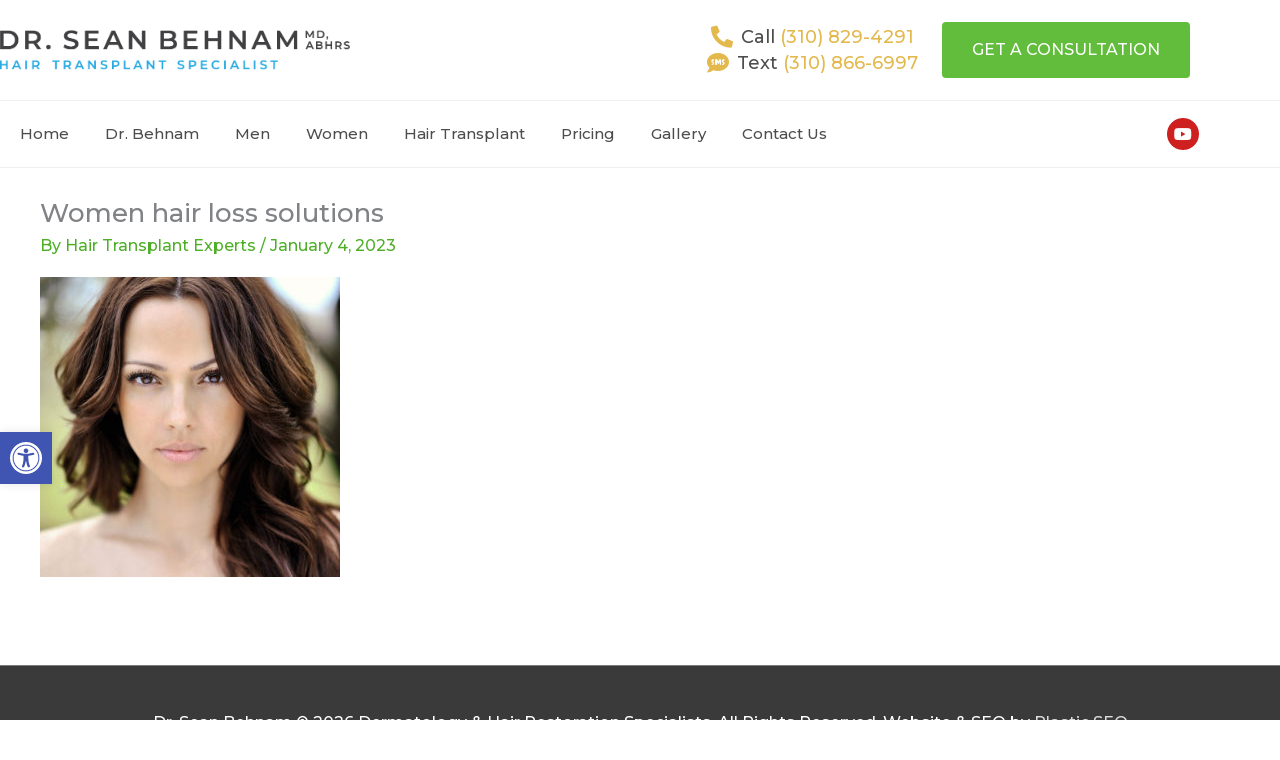

--- FILE ---
content_type: text/css; charset=UTF-8
request_url: https://www.thehairtransplantlosangeles.com/wp-content/uploads/elementor/css/post-1244.css?ver=1768930858
body_size: 621
content:
.elementor-1244 .elementor-element.elementor-element-0cd0d0c > .elementor-element-populated{padding:0px 0px 0px 0px;}.elementor-1244 .elementor-element.elementor-element-cee5a72 > .elementor-container > .elementor-column > .elementor-widget-wrap{align-content:center;align-items:center;}.elementor-1244 .elementor-element.elementor-element-cee5a72{border-style:solid;border-width:0px 0px 1px 0px;border-color:#F0F0F0;margin-top:0px;margin-bottom:0px;padding:10px 0px 10px 0px;}.elementor-1244 .elementor-element.elementor-element-5bdc0e7 > .elementor-element-populated{padding:20px 0px 20px 0px;}.elementor-1244 .elementor-element.elementor-element-d517362{text-align:start;}.elementor-1244 .elementor-element.elementor-element-d517362 img{width:350px;}.elementor-1244 .elementor-element.elementor-element-89fa5a3 > .elementor-widget-wrap > .elementor-widget:not(.elementor-widget__width-auto):not(.elementor-widget__width-initial):not(:last-child):not(.elementor-absolute){margin-block-end:0px;}.elementor-1244 .elementor-element.elementor-element-89fa5a3 > .elementor-element-populated{padding:0px 0px 0px 0px;}.elementor-1244 .elementor-element.elementor-element-5998bb2 .elementor-icon-list-icon i{color:#E3B84C;transition:color 0.3s;}.elementor-1244 .elementor-element.elementor-element-5998bb2 .elementor-icon-list-icon svg{fill:#E3B84C;transition:fill 0.3s;}.elementor-1244 .elementor-element.elementor-element-5998bb2{--e-icon-list-icon-size:22px;--icon-vertical-offset:0px;}.elementor-1244 .elementor-element.elementor-element-5998bb2 .elementor-icon-list-item > .elementor-icon-list-text, .elementor-1244 .elementor-element.elementor-element-5998bb2 .elementor-icon-list-item > a{font-size:18px;font-weight:500;}.elementor-1244 .elementor-element.elementor-element-5998bb2 .elementor-icon-list-text{color:#4D4D4D;transition:color 0.3s;}.elementor-1244 .elementor-element.elementor-element-f5e62da .elementor-icon-list-icon i{color:#E3B84C;transition:color 0.3s;}.elementor-1244 .elementor-element.elementor-element-f5e62da .elementor-icon-list-icon svg{fill:#E3B84C;transition:fill 0.3s;}.elementor-1244 .elementor-element.elementor-element-f5e62da{--e-icon-list-icon-size:22px;--icon-vertical-offset:0px;}.elementor-1244 .elementor-element.elementor-element-f5e62da .elementor-icon-list-item > .elementor-icon-list-text, .elementor-1244 .elementor-element.elementor-element-f5e62da .elementor-icon-list-item > a{font-size:18px;font-weight:500;}.elementor-1244 .elementor-element.elementor-element-f5e62da .elementor-icon-list-text{color:#4D4D4D;transition:color 0.3s;}.elementor-1244 .elementor-element.elementor-element-1c3eb97 > .elementor-element-populated{padding:0px 0px 0px 0px;}.elementor-1244 .elementor-element.elementor-element-080df23 .elementor-button{background-color:#61BD3B;font-size:16px;text-transform:uppercase;}.elementor-1244 .elementor-element.elementor-element-080df23 .elementor-button:hover, .elementor-1244 .elementor-element.elementor-element-080df23 .elementor-button:focus{background-color:#74D34C;}.elementor-1244 .elementor-element.elementor-element-0792b03 > .elementor-container > .elementor-column > .elementor-widget-wrap{align-content:center;align-items:center;}.elementor-1244 .elementor-element.elementor-element-0792b03{border-style:solid;border-width:0px 0px 1px 0px;border-color:#EFEFEF;margin-top:0px;margin-bottom:30px;padding:10px 0px 10px 0px;}.elementor-1244 .elementor-element.elementor-element-1fb1b07 > .elementor-element-populated{margin:0px 0px 0px 0px;--e-column-margin-right:0px;--e-column-margin-left:0px;padding:0px 0px 0px 0px;}.elementor-1244 .elementor-element.elementor-element-f2cede5 .elementor-menu-toggle{margin:0 auto;}.elementor-1244 .elementor-element.elementor-element-f2cede5 .elementor-nav-menu .elementor-item{font-size:15px;font-weight:500;}.elementor-1244 .elementor-element.elementor-element-f2cede5 .elementor-nav-menu--main .elementor-item{color:#4D4D4D;fill:#4D4D4D;}.elementor-1244 .elementor-element.elementor-element-f2cede5 .elementor-nav-menu--main:not(.e--pointer-framed) .elementor-item:before,
					.elementor-1244 .elementor-element.elementor-element-f2cede5 .elementor-nav-menu--main:not(.e--pointer-framed) .elementor-item:after{background-color:#61BD3B;}.elementor-1244 .elementor-element.elementor-element-f2cede5 .e--pointer-framed .elementor-item:before,
					.elementor-1244 .elementor-element.elementor-element-f2cede5 .e--pointer-framed .elementor-item:after{border-color:#61BD3B;}.elementor-1244 .elementor-element.elementor-element-f2cede5{--e-nav-menu-horizontal-menu-item-margin:calc( -4px / 2 );}.elementor-1244 .elementor-element.elementor-element-f2cede5 .elementor-nav-menu--main:not(.elementor-nav-menu--layout-horizontal) .elementor-nav-menu > li:not(:last-child){margin-bottom:-4px;}.elementor-1244 .elementor-element.elementor-element-61ece83 > .elementor-element-populated{margin:0px 0px 0px 0px;--e-column-margin-right:0px;--e-column-margin-left:0px;padding:0px 0px 0px 0px;}.elementor-1244 .elementor-element.elementor-element-4eadbb2{--grid-template-columns:repeat(0, auto);--icon-size:16px;--grid-column-gap:10px;--grid-row-gap:0px;}.elementor-1244 .elementor-element.elementor-element-4eadbb2 .elementor-widget-container{text-align:right;}.elementor-1244 .elementor-element.elementor-element-05583d3 > .elementor-element-populated{padding:0px 0px 0px 0px;}.elementor-1244 .elementor-element.elementor-element-2adf5eb > .elementor-container > .elementor-column > .elementor-widget-wrap{align-content:center;align-items:center;}.elementor-1244 .elementor-element.elementor-element-2adf5eb{border-style:solid;border-width:0px 0px 1px 0px;border-color:#F0F0F0;margin-top:0px;margin-bottom:0px;padding:10px 0px 10px 0px;}.elementor-1244 .elementor-element.elementor-element-ad3f410 > .elementor-element-populated{padding:20px 0px 20px 0px;}.elementor-1244 .elementor-element.elementor-element-2cfcf55{text-align:start;}.elementor-1244 .elementor-element.elementor-element-2cfcf55 img{width:350px;}.elementor-1244 .elementor-element.elementor-element-61986f6 > .elementor-element-populated{padding:0px 0px 0px 0px;}.elementor-1244 .elementor-element.elementor-element-c34c3e8 .elementor-menu-toggle{margin:0 auto;}.elementor-1244 .elementor-element.elementor-element-c34c3e8 .elementor-nav-menu .elementor-item{font-size:15px;font-weight:500;}.elementor-1244 .elementor-element.elementor-element-c34c3e8 .elementor-nav-menu--main .elementor-item{color:#4D4D4D;fill:#4D4D4D;}.elementor-1244 .elementor-element.elementor-element-c34c3e8 .elementor-nav-menu--main:not(.e--pointer-framed) .elementor-item:before,
					.elementor-1244 .elementor-element.elementor-element-c34c3e8 .elementor-nav-menu--main:not(.e--pointer-framed) .elementor-item:after{background-color:#61BD3B;}.elementor-1244 .elementor-element.elementor-element-c34c3e8 .e--pointer-framed .elementor-item:before,
					.elementor-1244 .elementor-element.elementor-element-c34c3e8 .e--pointer-framed .elementor-item:after{border-color:#61BD3B;}.elementor-1244 .elementor-element.elementor-element-c34c3e8{--e-nav-menu-horizontal-menu-item-margin:calc( -4px / 2 );}.elementor-1244 .elementor-element.elementor-element-c34c3e8 .elementor-nav-menu--main:not(.elementor-nav-menu--layout-horizontal) .elementor-nav-menu > li:not(:last-child){margin-bottom:-4px;}.elementor-1244 .elementor-element.elementor-element-ae66c07 > .elementor-container > .elementor-column > .elementor-widget-wrap{align-content:center;align-items:center;}.elementor-1244 .elementor-element.elementor-element-ae66c07{border-style:solid;border-width:0px 0px 1px 0px;border-color:#EFEFEF;margin-top:0px;margin-bottom:30px;padding:10px 0px 10px 0px;}.elementor-1244 .elementor-element.elementor-element-8050580 > .elementor-widget-wrap > .elementor-widget:not(.elementor-widget__width-auto):not(.elementor-widget__width-initial):not(:last-child):not(.elementor-absolute){margin-block-end:0px;}.elementor-1244 .elementor-element.elementor-element-8050580 > .elementor-element-populated{padding:0px 0px 0px 0px;}.elementor-1244 .elementor-element.elementor-element-15cbfd7 .elementor-icon-list-icon i{color:#E3B84C;transition:color 0.3s;}.elementor-1244 .elementor-element.elementor-element-15cbfd7 .elementor-icon-list-icon svg{fill:#E3B84C;transition:fill 0.3s;}.elementor-1244 .elementor-element.elementor-element-15cbfd7{--e-icon-list-icon-size:22px;--icon-vertical-offset:0px;}.elementor-1244 .elementor-element.elementor-element-15cbfd7 .elementor-icon-list-item > .elementor-icon-list-text, .elementor-1244 .elementor-element.elementor-element-15cbfd7 .elementor-icon-list-item > a{font-size:18px;font-weight:500;}.elementor-1244 .elementor-element.elementor-element-15cbfd7 .elementor-icon-list-text{color:#4D4D4D;transition:color 0.3s;}.elementor-1244 .elementor-element.elementor-element-c60694a .elementor-icon-list-icon i{color:#E3B84C;transition:color 0.3s;}.elementor-1244 .elementor-element.elementor-element-c60694a .elementor-icon-list-icon svg{fill:#E3B84C;transition:fill 0.3s;}.elementor-1244 .elementor-element.elementor-element-c60694a{--e-icon-list-icon-size:22px;--icon-vertical-offset:0px;}.elementor-1244 .elementor-element.elementor-element-c60694a .elementor-icon-list-item > .elementor-icon-list-text, .elementor-1244 .elementor-element.elementor-element-c60694a .elementor-icon-list-item > a{font-size:18px;font-weight:500;}.elementor-1244 .elementor-element.elementor-element-c60694a .elementor-icon-list-text{color:#4D4D4D;transition:color 0.3s;}.elementor-1244 .elementor-element.elementor-element-54308f7 > .elementor-element-populated{margin:0px 0px 0px 0px;--e-column-margin-right:0px;--e-column-margin-left:0px;padding:0px 0px 0px 0px;}.elementor-1244 .elementor-element.elementor-element-64a745e{--grid-template-columns:repeat(0, auto);--icon-size:16px;--grid-column-gap:10px;--grid-row-gap:0px;}.elementor-1244 .elementor-element.elementor-element-64a745e .elementor-widget-container{text-align:right;}.elementor-theme-builder-content-area{height:400px;}.elementor-location-header:before, .elementor-location-footer:before{content:"";display:table;clear:both;}@media(min-width:768px){.elementor-1244 .elementor-element.elementor-element-5bdc0e7{width:58%;}.elementor-1244 .elementor-element.elementor-element-89fa5a3{width:19.165%;}.elementor-1244 .elementor-element.elementor-element-1c3eb97{width:22%;}.elementor-1244 .elementor-element.elementor-element-1fb1b07{width:79.912%;}.elementor-1244 .elementor-element.elementor-element-61ece83{width:20.044%;}}@media(max-width:1024px) and (min-width:768px){.elementor-1244 .elementor-element.elementor-element-5bdc0e7{width:33%;}.elementor-1244 .elementor-element.elementor-element-89fa5a3{width:33%;}.elementor-1244 .elementor-element.elementor-element-1c3eb97{width:33%;}.elementor-1244 .elementor-element.elementor-element-ad3f410{width:90%;}.elementor-1244 .elementor-element.elementor-element-61986f6{width:10%;}.elementor-1244 .elementor-element.elementor-element-8050580{width:100%;}}@media(max-width:1024px){.elementor-1244 .elementor-element.elementor-element-cac860e{padding:0px 20px 0px 20px;}.elementor-1244 .elementor-element.elementor-element-d517362{text-align:start;}.elementor-1244 .elementor-element.elementor-element-9f0804c{padding:0px 20px 0px 20px;}.elementor-1244 .elementor-element.elementor-element-2cfcf55{text-align:start;}.elementor-1244 .elementor-element.elementor-element-15cbfd7 > .elementor-widget-container{margin:0px 0px 15px 0px;}}@media(max-width:767px){.elementor-1244 .elementor-element.elementor-element-5bdc0e7{width:100%;}.elementor-1244 .elementor-element.elementor-element-d517362{text-align:center;}.elementor-1244 .elementor-element.elementor-element-ad3f410{width:85%;}.elementor-1244 .elementor-element.elementor-element-2cfcf55{text-align:center;}.elementor-1244 .elementor-element.elementor-element-61986f6{width:15%;}}

--- FILE ---
content_type: text/css; charset=UTF-8
request_url: https://www.thehairtransplantlosangeles.com/wp-content/themes/thtla/style.css?ver=1.0.0
body_size: -290
content:
/**
Theme Name: The Hair Transplant Los Angeles Theme
Author: Full Boost Media
Author URI: https://www.fullboostmedia.com
Description: The Hair Transplant Los Angeles official theme
Version: 1.0.0
License: GNU General Public License v2 or later
License URI: http://www.gnu.org/licenses/gpl-2.0.html
Text Domain: the-hair-transplant-los-angeles-theme
Template: astra
*/